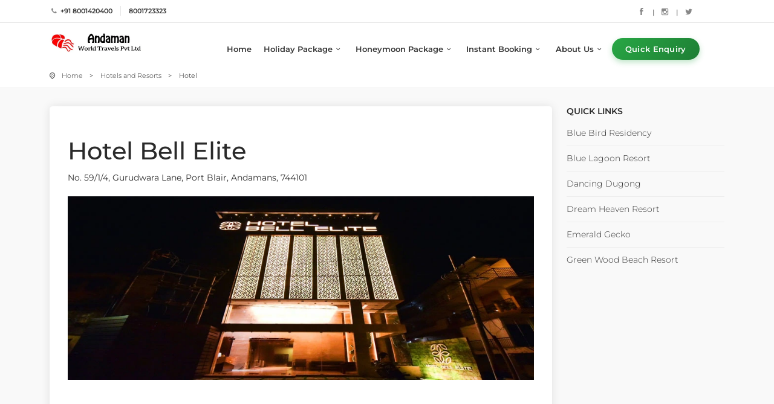

--- FILE ---
content_type: text/html; charset=UTF-8
request_url: https://www.andamanworldtravels.com/hotels-resorts/bell-elite-port-blair-andaman.php
body_size: 48509
content:

<!DOCTYPE html>
<html lang="en">

<head>
	<meta charset="utf-8">
	<meta http-equiv="X-UA-Compatible" content="IE=edge">
	<meta name="viewport" content="width=device-width, initial-scale=1">

                            <!-- http://localhost/AWT-New/ -->
                          <!-- https://www.andamanworldtravels.com/ -->

	<title>Uncovering the Secrets of the Hotel Bell Elite at Andaman</title> 
  <meta name="description"  content="Hotel Bell Elite in Port Blair, Andaman Islands, offers luxurious accommodation for a comfortable & memorable stay, ideal for leisure or business travelers">
	<meta name="author" content="Andaman World Travels Pvt Ltd">

	<!-- Favicons-->
	<link rel="shortcut icon" type="image/x-icon" href="https://www.andamanworldtravels.com/images-new/favicon/favicon.ico">
  <link rel="icon" type="image/png" sizes="192x192" href="https://www.andamanworldtravels.com/images-new/favicon/android-icon-192x192.png">
	<link rel="apple-touch-icon" type="image/x-icon" href="https://www.andamanworldtravels.com/images-new/favicon/apple-icon-57x57.png">
	<link rel="apple-touch-icon" type="image/x-icon" sizes="72x72" href="https://www.andamanworldtravels.com/images-new/favicon/apple-icon-72x72.png">
	<link rel="apple-touch-icon" type="image/x-icon" sizes="114x114" href="https://www.andamanworldtravels.com/images-new/favicon/apple-icon-114x114.png">
	<link rel="apple-touch-icon" type="image/x-icon" sizes="144x144" href="https://www.andamanworldtravels.com/images-new/favicon/apple-icon-144x144.png">

  <!-- GOOGLE WEB FONT -->
  <!-- <link href="https://fonts.googleapis.com/css2?family=Gochi+Hand&family=Montserrat:wght@300;400;500;600;700&display=swap" rel="stylesheet"> -->
  <link rel="stylesheet" href="https://cdn.jsdelivr.net/npm/bootstrap-icons@1.10.5/font/bootstrap-icons.css">
	<link href="https://www.andamanworldtravels.com/css-new/google-fonts.css" rel="stylesheet">

	<!-- COMMON CSS -->
	<!-- <link href="https://www.andamanworldtravels.com/css-new/bootstrap.min.css" rel="stylesheet"> -->
   <!-- Bootstrap 5.3.3 (CDN) -->
<link href="https://cdn.jsdelivr.net/npm/bootstrap@5.3.3/dist/css/bootstrap.min.css" rel="stylesheet">
  <link href="https://www.andamanworldtravels.com/css-new/style.css" rel="stylesheet">
	<link href="https://www.andamanworldtravels.com/css-new/vendors.css" rel="stylesheet">
	
	<!-- CUSTOM CSS -->
	<link href="https://www.andamanworldtravels.com/css-new/custom.css" rel="stylesheet">
  <link href="https://www.andamanworldtravels.com/css-new/blog.css" rel="stylesheet">
    
  <!-- AWT -->
  <meta name="robots" content="Index, Follow, Archive"/> 
  <meta name="facebook-domain-verification" content="gbvcmgtuosvm10ofoqydaa0y3hrguu" />  
  
    
  <link href="https://www.andamanworldtravels.com/hotels-resorts/bell-elite-port-blair-andaman.php" hrefLang="x-default" rel="alternate" /> 
  
  <!-- Twitter Card -->
  <meta name="twitter:card" content="summary">
  <meta name="twitter:site" content="@awt_pvt_ltd">
  <meta name="twitter:title" content="Uncovering the Secrets of the Hotel Bell Elite at Andaman">
  <meta name="twitter:description" content="Hotel Bell Elite in Port Blair, Andaman Islands, offers luxurious accommodation for a comfortable & memorable stay, ideal for leisure or business travelers">
  <meta name="twitter:image" content="https://www.andamanworldtravels.com/images/andaman-world-travels.webp">
  <meta name="twitter:image:alt" content="andaman world travels">

  <!-- Open Graph protocol -->
  <meta property="og:title" content="Uncovering the Secrets of the Hotel Bell Elite at Andaman">
  <meta property="og:description" content="Hotel Bell Elite in Port Blair, Andaman Islands, offers luxurious accommodation for a comfortable & memorable stay, ideal for leisure or business travelers"/>
  <meta property="og:url" content="https://www.andamanworldtravels.com/hotels-resorts/bell-elite-port-blair-andaman.php"/>      
  <meta property="og:type" content="image/webp" />
  <meta property="og:image" content="https://www.andamanworldtravels.com/images/andaman-world-travels.webp">

  <!-- https://schema.org/ -->
  <script type="application/ld+json">

      {
        "@context": "https://schema.org",
        "@type": "TravelAgency",
        "name": "Andaman World Travels Private Limited",
        "currenciesAccepted": "INR",
        "paymentAccepted":"Cash, Credit Card",
        "email": "mailto:contact@andamanworldtravels.com",
        "url": "https://www.andamanworldtravels.com",
        "logo": "https://www.andamanworldtravels.com/images/logo.png",
        "telephone": "+918001420400",
        "image": [
          "https://www.andamanworldtravels.com/images/about-us/about-awt.webp",
          "https://www.andamanworldtravels.com/images/about-us/staff-1.webp"
        ],      
        "address": {
          "@type": "PostalAddress",
          "streetAddress": "170/02/38, Shivaji Colony, Garacharma",
          "addressLocality": "Port Blair",
          "addressRegion": "Andaman and Nicobar Islands",
          "postalCode": "744105",
          "addressCountry": "IN"
        },
        "review": {
          "@type": "Review",
          "reviewRating": {
            "@type": "Rating",
            "ratingValue": "4.8",
            "bestRating": "5"
          },
          "author": {
            "@type": "Person",
            "name": "Vivek Singh"
          }
        },
        "geo": {
          "@type": "GeoCoordinates",
          "latitude": 11.615656586956572,
          "longitude": 92.71169185638429
        },
        "openingHoursSpecification": [
          {
            "@type": "OpeningHoursSpecification",
            "dayOfWeek": [
              "Monday",
              "Tuesday",
              "Wednesday",
              "Thursday",
              "Friday",
        "Saturday",
        "Sunday"
            ],
            "opens": "09:00",
            "closes": "18:00"
          }  
        ]
      }
  </script>

  <!-- Rahul Google Tag Manager -->
<!--<script>(function(w,d,s,l,i){w[l]=w[l]||[];w[l].push({'gtm.start':-->
<!--new Date().getTime(),event:'gtm.js'});var f=d.getElementsByTagName(s)[0],-->
<!--j=d.createElement(s),dl=l!='dataLayer'?'&l='+l:'';j.async=true;j.src=-->
<!--'https://www.googletagmanager.com/gtm.js?id='+i+dl;f.parentNode.insertBefore(j,f);-->
<!--})(window,document,'script','dataLayer','GTM-KMXV5DPX');</script>-->
<!-- End Google Tag Manager -->

  <!-- Start Google tag (gtag.js) - Google Analytics GA4 -->
  <script async src="https://www.googletagmanager.com/gtag/js?id=G-36NY73E4XV"></script>
  <script>
    window.dataLayer = window.dataLayer || [];
    function gtag(){dataLayer.push(arguments);}
    gtag('js', new Date());
    gtag('config', 'G-36NY73E4XV');
  </script>
  <!-- End Google tag (gtag.js) - Google Analytics GA4 -->

  <!-- Clarity tracking code for https://www.andamanworldtravels.com/ -->
  <!-- <script>
      (function(c,l,a,r,i,t,y){
          c[a]=c[a]||function(){(c[a].q=c[a].q||[]).push(arguments)};
          t=l.createElement(r);t.async=1;t.src="https://www.clarity.ms/tag/"+i+"?ref=bwt";
          y=l.getElementsByTagName(r)[0];y.parentNode.insertBefore(t,y);
      })(window, document, "clarity", "script", "7f9hx2ms12");
  </script> -->
  <script src="https://analytics.ahrefs.com/analytics.js" data-key="3NUmb2vsQEMPoY2Or9G62Q" async></script>

  <!-- Google tag (gtag.js) Ferry Campaign--> 
<script async src="https://www.googletagmanager.com/gtag/js?id=AW-16803713863">
</script>
<script>
  window.dataLayer = window.dataLayer || [];
  function gtag(){dataLayer.push(arguments);}
  gtag('js', new Date());

  gtag('config', 'AW-16803713863');
</script>


<!-- Google tag (gtag.js) Vikram Campaign-->
<!--<script async src="https://www.googletagmanager.com/gtag/js?id=AW-17544486614"></script>-->
<!--<script>-->
<!--  window.dataLayer = window.dataLayer || [];-->
<!--  function gtag(){dataLayer.push(arguments);}-->
<!--  gtag('js', new Date());-->

<!--  gtag('config', 'AW-17544486614');-->
<!--</script>-->
  






<script type="application/ld+json">
{
  "@context": "https://schema.org",
  "@type": "FAQPage",
  "mainEntity": [{
    "@type": "Question",
    "name": "What amenities does Hotel Bell Elite Port Blair offer?",
    "acceptedAnswer": {
      "@type": "Answer",
      "text": "Featuring amenities such as air-conditioning, an ergonomic work area, and an LED HD TV. They are adorned with luxurious curtains and include safety deposit boxes, tea and coffee facilities, and a mini-fridge. The attached bathrooms are equipped with complimentary toiletries and showers offering both cold and hot water options. Guests can avail themselves of car rental services provided by the 24-hour front desk. Additionally, the hotel offers state-of-the-art meeting spaces and an open-air dining area."
    }
  },{
    "@type": "Question",
    "name": " What are some nearby attractions to Hotel Bell Elite Port Blair?",
    "acceptedAnswer": {
      "@type": "Answer",
      "text": "Nearby attractions include Cellular Jail, Corbyn's Cove Beach, Marina Park, and Anthropological Museum."
    }
  },{
    "@type": "Question",
    "name": "What are the check-in and check-out times at Hotel Bell Elite Port Blair?",
    "acceptedAnswer": {
      "@type": "Answer",
      "text": "• Check-in Time - 12:00 Noon <br> •	Check-out time is 10:00 AM."
    }
  },{
    "@type": "Question",
    "name": "Is there a swimming pool at Hotel Bell Elite Port Blair?",
    "acceptedAnswer": {
      "@type": "Answer",
      "text": "No, they do not have a swimming pool available for guests to enjoy."
    }
  },{
    "@type": "Question",
    "name": "Does the hotel have a restaurant? What type of cuisine is served at Hotel Bell Elite Port Blair?",
    "acceptedAnswer": {
      "@type": "Answer",
      "text": "•	Restaurant - The Spices (Multi Cuisine Restaurant) - A restaurant is an establishment where patrons can enjoy a meal and settle the bill for their dining experience. Typically, diners are served their food at their tables by a waiter or waitress."
    }
  }]
}
</script>
<link rel="canonical" href="https://www.andamanworldtravels.com/hotels-resorts/bell-elite-port-blair-andaman.php" />

</head>

<body>
    <!-- Rahul Google Tag Manager (noscript) -->
<noscript><iframe src="https://www.googletagmanager.com/ns.html?id=GTM-KMXV5DPX"
height="0" width="0" style="display:none;visibility:hidden"></iframe></noscript>
<!-- End Google Tag Manager (noscript) -->	
	
	<div id="preloader">
		<div class="sk-spinner sk-spinner-wave">
			<div class="sk-rect1"></div>
			<div class="sk-rect2"></div>
			<div class="sk-rect3"></div>
			<div class="sk-rect4"></div>
			<div class="sk-rect5"></div>
		</div>
    </div>
	<!-- End Preload -->

	<div class="layer"></div>
	<!-- Mobile menu overlay mask -->

<!-- Header-->
	<header id="plain">
			<div id="top_line">
				<div class="container">
					<div class="row">
						<div class="col-6">
							<ul id="top_links" class="float-start">
								<li><i class="icon-phone"></i>&nbsp;<a href="tel:+918001420400"><strong>+91 8001420400</strong></a></li>
								<li><a href="tel:+918001723323"><strong>8001723323</strong></a></li>
							</ul>
						</div>
						<div class="col-6">
							<ul id="top_links_social">
								<li id="social_top">
								<a href="https://www.facebook.com/AndamanWorldTravels" rel="nofollow" target="_blank"><i class="icon-facebook" title="Facebook"></i></a> &nbsp; | &nbsp; <a href="https://www.instagram.com/andaman_world_travels_pvt_ltd" rel="nofollow" target="_blank"><i class="icon-instagramm" title="Instagram"></i></a> &nbsp; | &nbsp; <a href="https://twitter.com/awt_pvt_ltd" rel="nofollow" target="_blank"><i class="icon-twitter" title="Twitter"></i></a></li>
							</ul>
						</div>
					</div><!-- End row -->
				</div><!-- End container-->
			</div><!-- End top line-->

			<div class="container">
				<div class="row">
					<div class="col-3">
						<div id="logo">
							<img src="images-new/company/logo.webp" width="160" height="34" alt="Andaman World Travels Pvt Ltd" class="logo_normal">
							<img src="images-new/company/logo.webp" width="160" height="34" alt="Andaman World Travels Pvt Ltd" class="logo_sticky">
						</div>
					</div>
					<nav class="col-9">
						<a class="cmn-toggle-switch cmn-toggle-switch__htx open_close" href="#"><span>Menu mobile</span></a>
						<div class="main-menu">
							<div id="header_menu">
								<img src="images-new/company/logo.webp" width="160" height="34" alt="Andaman World Travels Pvt Ltd">
							</div>

							<a href="#" class="open_close" id="close_in"><i class="icon_set_1_icon-77" title="Open Close"></i></a>
                        	<ul>
                            <li class="submenu">
                                <a href="https://www.andamanworldtravels.com/" class="show-submenu">Home </a>
                            </li>
                            <li class="submenu">
                                <a href="#" class="show-submenu">Holiday Package<i class="icon-down-open-mini"></i></a>
                                <ul class="text-center">
                                <li><a href="https://www.andamanworldtravels.com/andaman-family-package-2-nights-and-3-days.php">2 Nights and 3 Days Package</a></li>
                                <li><a href="https://www.andamanworldtravels.com/andaman-family-package-3-nights-and-4-days.php">3 Nights and 4 Days Package</a></li>
                                <li><a href="https://www.andamanworldtravels.com/andaman-family-package-4-nights-and-5-days.php">4 Nights and 5 Days Package</a></li>
                                <li><a href="https://www.andamanworldtravels.com/andaman-family-package-5-nights-and-6-days.php">5 Nights and 6 Days Package</a></li>
                                <li><a href="https://www.andamanworldtravels.com/andaman-family-package-6-nights-and-7-days.php">6 Nights and 7 Days Package</a></li>
                                <li><a href="https://www.andamanworldtravels.com/andaman-family-package-7-nights-and-8-days.php">7 Nights and 8 Days Package</a></li>
								<li><a href="https://www.andamanworldtravels.com/andaman-family-package-8-nights-and-9-days.php">8 Nights and 9 Days Package</a></li>
								<li><a href="https://www.andamanworldtravels.com/andaman-family-package-9-nights-and-10-days.php">9 Nights and 10 Days Package</a></li>
                                </ul>
                            </li>
                             <li class="submenu">
                                <a href="#" class="show-submenu">Honeymoon Package<i class="icon-down-open-mini"></i></a>
                                <ul class="text-center">
                                <!--<li><a href="https://www.andamanworldtravels.com/andaman-honeymoon-tour-packages.php">Honeymoon Page</a></li>-->
                                <li><a href="https://www.andamanworldtravels.com/andaman-honeymoon-package-2-nights-and-3-days.php">2 Nights and 3 Days Package</a></li>
                                <li><a href="https://www.andamanworldtravels.com/andaman-honeymoon-package-3-nights-and-4-days.php">3 Nights and 4 Days Package</a></li>
                                <li><a href="https://www.andamanworldtravels.com/andaman-honeymoon-package-4-nights-and-5-days.php">4 Nights and 5 Days Package</a></li>
                                <li><a href="https://www.andamanworldtravels.com/andaman-honeymoon-package-5-nights-and-6-days.php">5 Nights and 6 Days Package</a></li>
                                <li><a href="https://www.andamanworldtravels.com/andaman-honeymoon-package-6-nights-and-7-days.php">6 Nights and 7 Days Package</a></li>
                                <li><a href="https://www.andamanworldtravels.com/andaman-honeymoon-package-7-nights-and-8-days.php">7 Nights and 8 Days Package</a></li>
								<li><a href="https://www.andamanworldtravels.com/andaman-honeymoon-package-8-nights-and-9-days.php">8 Nights and 9 Days Package</a></li>
								<li><a href="https://www.andamanworldtravels.com/andaman-honeymoon-package-9-nights-and-10-days.php">9 Nights and 10 Days Package</a></li>
                                </ul>
                            </li>
							<li class="submenu">
                                <a href="#" class="show-submenu">Instant Booking<i class="icon-down-open-mini"></i></a>
                                <ul>
                                    <li><a href="https://www.andamanworldtravels.com/andaman-ferry-booking.php">Ferry- Port Blair | Havelock | Neil</a></li>
                                    <li><a href="https://www.andamanworldtravels.com/ross-Island-north-bay-boat-ticket.php">Ross Island and North Bay Boat Ticket</a></li>
									<li><a href="https://www.andamanworldtravels.com/online-booking/baratang-tour.php">Baratang Tour Booking</a></li>
									<li><a href="https://www.andamanworldtravels.com/online-booking/elephant-beach-boat-ticket.php">Elephant Beach Boat Ticket</a></li>
                                </ul>
                            </li>
        
                            <li class="submenu">
                                <a href="#" class="show-submenu">About Us<i class="icon-down-open-mini"></i></a>
                                <ul>
                                <li><a href="https://www.andamanworldtravels.com/about-us.php">Company Profile</a></li>
                                <li><a href="https://www.andamanworldtravels.com/awt-contact.php">Contact Us</a></li>
                                <li><a href="https://www.andamanworldtravels.com/about-our-team.php">About Our Team</a></li>
                                <li><a href="https://www.andamanworldtravels.com/other-events-andaman.php">Participation in other Events</a></li>
                                </ul>
                            </li>

							<li>
  <a href="#" data-bs-toggle="modal" data-bs-target="#mainForm"
     style="background: linear-gradient(135deg, #28a745, #1e7e34);
            color: #fff; 
            font-weight: 600;
            border-radius: 25px;
            padding: 8px 22px;
            transition: all 0.3s ease;
            box-shadow: 0 4px 10px rgba(40,167,69,0.3);
            display: inline-block;
            letter-spacing: 0.3px;
            border: none;
            text-decoration: none;"
     onmouseover="this.style.background='linear-gradient(135deg, #34d058, #28a745)'; this.style.boxShadow='0 6px 15px rgba(40,167,69,0.4)'; this.style.transform='translateY(-2px)';"
     onmouseout="this.style.background='linear-gradient(135deg, #28a745, #1e7e34)'; this.style.boxShadow='0 4px 10px rgba(40,167,69,0.3)'; this.style.transform='translateY(0)';"
     onmousedown="this.style.transform='scale(0.98)';"
     onmouseup="this.style.transform='translateY(-2px)';">
     Quick Enquiry
  </a>
</li>

                        	</ul>
                    	</div><!-- End main-menu -->
                                        
                	</nav>
				</div>
			</div>
		<!-- container -->	
	</header>
<!-- End Header -->    <br><br><br><br><br>
    <main>
        <div id="position">
            <div class="container">
                <ul>
				<li><a href="https://www.andamanworldtravels.com/">Home</a></li><li>> &nbsp;&nbsp; <a href="https://www.andamanworldtravels.com/hotels-resorts-andaman.php">Hotels and Resorts</a></li><li>> &nbsp;&nbsp; Hotel</li>
                </ul>
            </div>
        </div>
        <!-- End Position -->

        <div class="container margin_30">
            <div class="row">

                <div class="col-lg-9">
                    <div class="box_style_1">

                            <div class="post">
                            <h1>Hotel Bell Elite</h1>
                            <p>No. 59/1/4, Gurudwara Lane, Port Blair, Andamans, 744101</p>
                       
                            <img src="images-hotels-resorts/bell-elite-port-blair/bell-elite-port-blair-andaman.webp"
                                alt="Bell Elite Port Blair" class="img-fluid">

                               
                        </div>
                        <!-- end post -->

                        <div class="post">
                            <h2>Overview about Hotel Bell Elite</h2>
                            <p>Hotel Bell Elite epitomizes exceptional hospitality, reflecting the rich culture and ethos of its locale. Through a seamless fusion of contemporary decor and lavish interiors, they have set a new standard for service excellence, surpassing the expectations of the esteemed guests. The commitment to intuitive, anticipatory service ensures an unparalleled guest experience, welcoming travelers from around the globe. They prioritize delivering superior customer service, high-quality offerings, and the best value, guaranteeing an unforgettable and intimate journey for every guest.</p>
                        </div>
                        <!-- end post -->
                        <hr>

					<div class="row">
						<div class="col-lg-3">
							<h3>Description</h3>
						</div>
						<div class="col-lg-9">
							

                            <h3>Hotel facilities</h3>
							<div class="row">
								<div class="col-md-6">
									<ul class="list_ok">
										<li>Doctor On Call</li>
										<li>Room Service</li>
										<li>24 hours cold water</li>
										<li>Travel Desk</li>
										<li>Wifi</li>
										<li>Welcome Drinks</li>
										<li>Telephone</li>
										<li>CCTV</li>
										<li>Reception</li>
									</ul>
								</div>
								<div class="col-md-6">
									<ul class="list_ok">
										<li>Banquet</li>
										<li>Laundry Service</li>
										<li>Bar</li>
										<li>Family Rooms</li>
										<li>Hot Water</li>
										<li>Safety Locker</li>
										<li>Television</li>
										<li>Luggage Storage</li>
										<li>Tea Coffee Maker</li>
									</ul>
								</div>
							</div>
							<!-- End row  -->
                            
							<h3>Other Details</h3>
							<div class="row">
								<div class="col-md-6">
									<ul class="list_ok">
										<li>Check in: 12:00 Noon </li>
										<li>Check out: 10:00 AM</li>
										<li>No. of Floor: </li>
									</ul>
								</div>
								<div class="col-md-6">
									<ul class="list_ok">
										<li>Distance from Airport: 04 Kms</li>
										<li>Distance from Harbour: 04 Kms</li>
                                        <li>Reception No: 03192-282320</li>
										<li>Reservation No: 7900003192</li>	
									</ul>
								</div>
							</div>
							<!-- End row  -->

                            <h3>Ratings</h3>
							<div class="row">
								<div class="col-md-6">
									<ul class="list_ok">
										<li>Google: 4.5</li>
										<li>Trip Advisor: 5</li>
										<li>Goibibo: 4.4</li>
									</ul>
								</div>
								<div class="col-md-6">
									<ul class="list_ok">
										<li>Make My Trip: 4.2</li>
										<li>Booking.com: </li>
									</ul>
								</div>
							</div>
							<!-- End row  -->

						</div>
						<!-- End col-md-9  -->
					</div>
					<!-- End row  -->

					<hr>

					<div class="row">
						<div class="col-lg-3">
							<h3>Rooms Types</h3>
						</div>
						<div class="col-lg-9">
							<h4>Premium Deluxe without balcony</h4>
							<p>Crafted to provide guests with an indulgent experience, the premium rooms without balconies epitomize a seamless integration of luxury and security in accommodation. These rooms feature an elegant design characterized by refined sophistication and meticulously appointed interiors. Tailored to meet the unique needs of our guests, the premium rooms without balconies offer accommodation that transcends mere comfort. From exquisite room details to state-of-the-art amenities and services, alongside enhanced privacy measures, our premium rooms without balconies are dedicated to ensuring travelers feel both pampered and secure throughout their stay. </p>

							
							<hr>

							<h4>Premium Deluxe with balcony</h4>
							<p>The premium deluxe rooms with balcony are elegantly furnished and designed, featuring amenities such as air-conditioning, an ergonomic work area, and an LED HD TV. They are adorned with luxurious curtains and include safety deposit boxes, tea and coffee facilities, and a mini-fridge. The attached bathrooms are equipped with complimentary toiletries and showers offering both cold and hot water options. Guests can avail themselves of car rental services provided by the 24-hour front desk. Additionally, the hotel offers state-of-the-art meeting spaces and an open-air dining area.</p>

							
						</div>
						<!-- End col-md-9  -->
					</div>
					<!-- End row  -->
                        <hr>

                    </div>

                </div>
                <!-- End col -->

                <aside class="col-lg-3">

                    <div class="widget" id="cat_blog">
                        <h4>Quick Links</h4>
                        <ul>
                        <li><a href="https://www.andamanworldtravels.com/hotels-resorts/blue-bird-residency-neil-andaman.php">Blue Bird Residency</a></li>
						<li><a href="https://www.andamanworldtravels.com/hotels-resorts/blue-lagoon-resort-neil-andaman.php">Blue Lagoon Resort</a></li>
						<li><a href="https://www.andamanworldtravels.com/hotels-resorts/dancing-dugong-neil-andaman.php">Dancing Dugong</a></li>
						<li><a href="https://www.andamanworldtravels.com/hotels-resorts/dream-heaven-resort-neil-andaman.php">Dream Heaven Resort</a></li>
						<li><a href="https://www.andamanworldtravels.com/hotels-resorts/emerald-gecko-neil-andaman.php">Emerald Gecko</a></li>
                        <li><a href="https://www.andamanworldtravels.com/hotels-resorts/green-wood-beach-resort-havelock-andaman.php">Green Wood Beach Resort</a></li>
						</ul>
                    </div>
                    <!-- End widget -->

                </aside>
                <!-- End aside -->

            </div>
            <!-- End row-->
        </div>

        <div class="container margin_60">
			<div class="row">

			<div class="nomargin_top faq-heading text-center margin_30 ">Frequently Asked Questions</div>
			<div class="col-lg-12" id="faq">
			<div class="row">
				<div class="col-lg-12">
					<div class="accordion_styled">
					  <div class="card">
						<div class="card-header">
						 <a class="accordion-toggle" data-bs-toggle="collapse" data-bs-parent="#faq" href="#collapseOne_faq">
							<p>1. What amenities does Hotel Bell Elite Port Blair offer? </p><i class="indicator icon-plus float-end"></i></a>
						</div>
						<div id="collapseOne_faq" class="collapse" data-bs-parent="#faq">
						  <div class="card-body">
							<p>Featuring amenities such as air-conditioning, an ergonomic work area, and an LED HD TV. They are adorned with luxurious curtains and include safety deposit boxes, tea and coffee facilities, and a mini-fridge. The attached bathrooms are equipped with complimentary toiletries and showers offering both cold and hot water options. Guests can avail themselves of car rental services provided by the 24-hour front desk. Additionally, the hotel offers state-of-the-art meeting spaces and an open-air dining area.</p>
						  </div>
						</div>
					  </div>

					  <div class="card">
						<div class="card-header">
						<a class="accordion-toggle" data-bs-toggle="collapse" data-bs-parent="#faq" href="#collapseTwo_faq">
							<p>2. What are some nearby attractions to Hotel Bell Elite Port Blair?</p><i class="indicator icon-plus float-end"></i></a>
						</div>
						<div id="collapseTwo_faq" class="collapse" data-bs-parent="#faq">
						  <div class="card-body">
						  <p>Nearby attractions include Cellular Jail, <a href="https://www.andamanworldtravels.com/corbyn-cove-beach-andaman.php">Corbyn's Cove Beach</a>,&nbsp;<a href="https://www.andamanworldtravels.com/marina-park-port-blair-andaman.php">Marina Park</a>, and Anthropological Museum.</p>
						  </div>
						</div>
					  </div>

					  <div class="card">
						<div class="card-header">
						<a class="accordion-toggle" data-bs-toggle="collapse" data-bs-parent="#faq" href="#collapseThree_faq">
							<p>3. What are the check-in and check-out times at Hotel Bell Elite Port Blair?</p><i class="indicator icon-plus float-end"></i></a>
						</div>
						<div id="collapseThree_faq" class="collapse" data-bs-parent="#faq">
						  <div class="card-body">
						  <p>•	 Check-in Time - 12:00 Noon <br> •	Check-out time is 10:00 AM.</p>
						  </div>
						</div>
					  </div>
					  
					  <div class="card">
						<div class="card-header">
						<a class="accordion-toggle" data-bs-toggle="collapse" data-bs-parent="#faq" href="#collapseFour_faq">
							<p>4. Is there a swimming pool at Hotel Bell Elite Port Blair?  </p><i class="indicator icon-plus float-end"></i></a>
						</div>
						<div id="collapseFour_faq" class="collapse" data-bs-parent="#faq">
						  <div class="card-body">
						  <p>No, they do not have a swimming pool available for guests to enjoy.</p>
						  </div>
						</div>
					  </div>

					  <div class="card">
						<div class="card-header">
						<a class="accordion-toggle" data-bs-toggle="collapse" data-bs-parent="#faq" href="#collapseFive_faq">
							<p>5. Does the hotel have a restaurant? What type of cuisine is served at Hotel Bell Elite Port Blair ?</p><i class="indicator icon-plus float-end"></i></a>
						</div>
						<div id="collapseFive_faq" class="collapse" data-bs-parent="#faq">
						  <div class="card-body">
						  <p>Restaurant - The Spices (Multi Cuisine Restaurant) - A restaurant is an establishment where patrons can enjoy a meal and settle the bill for their dining experience. Typically, diners are served their food at their tables by a waiter or waitress.</p>
						  </div>
						</div>
					  </div>
					  
					</div>
	
				</div>

				</div>
				</div>

			</div>
		</div>

    </main>
    <!-- End main -->
    <footer class="revealed">
    <div class="container">
        <div class="row">
            <div class="col-md-3">
                <div class="heading">Andaman World Travels Pvt Ltd</div>
					<p>170/02/38, Shivaji Colony, <br>Garacharma, Port Blair- 744105,<br> Andaman &amp; Nicobar Islands, INDIA</p>
                    <a href="tel:+918001420400" id="phone">+91 8001420400</a>        
					
					<ul class="list-inline mt-3">
						<li class="list-inline-item">
						<a href="https://www.andamanworldtravels.com/about-our-team.php">Our Team</a>
						</li> | 
						<li class="list-inline-item">
						<a href="https://www.andamanworldtravels.com/about-us.php">Company Profile</a>
						</li>
					</ul>          
        </div>

        <div class="col-md-3">
            <div class="heading">About Company</div>
				<ul>
                   <li><a href="https://www.andamanworldtravels.com/andaman-ferry-booking.php">Ferry Booking</a></li>
                    <li><a href="https://www.andamanworldtravels.com/andaman-honeymoon-tour-packages.php">Honeymoon Tour Packages</a></li>
					<li><a href="https://www.andamanworldtravels.com/andaman-tour-package.php">Andaman Tour Packages</a></li>
					<li><a href="https://www.andamanworldtravels.com/blog.php">Blogs- Travel Tips & Guide</a></li>
					<li><a href="https://www.andamanworldtravels.com/hotels-resorts-andaman.php">Hotels and Resorts in Andaman</a></li>
					<li><a href="https://www.andamanworldtravels.com/know-about-places-activities-food-andaman.php">Know more about Andaman</a></li>
                </ul>
        </div>

        <div class="col-md-3">
            <div class="heading"><a href="https://www.andamanworldtravels.com/andaman-holiday-package.php">Andaman Holiday Package</a></div>
                <ul>
                    <li><a href="https://www.andamanworldtravels.com/andaman-family-package-2-nights-and-3-days.php">2 Nights - 3 Days Holiday Package</a></li>
                    <li><a href="https://www.andamanworldtravels.com/andaman-family-package-3-nights-and-4-days.php">3 Nights - 4 Days Holiday Package</a></li>
                    <li><a href="https://www.andamanworldtravels.com/andaman-family-package-4-nights-and-5-days.php">4 Nights - 5 Days Holiday Package</a></li>
                    <li><a href="https://www.andamanworldtravels.com/andaman-family-package-5-nights-and-6-days.php">5 Nights - 6 Days Holiday Package</a></li>
                    <li><a href="https://www.andamanworldtravels.com/andaman-family-package-6-nights-and-7-days.php">6 Nights - 7 Days Holiday Package</a></li>
                    <li><a href="https://www.andamanworldtravels.com/andaman-family-package-7-nights-and-8-days.php">7 Nights - 8 Days Holiday Package</a></li>
                </ul>
        </div>

        <div class="col-md-3">
            <div class="heading"><a href="https://www.andamanworldtravels.com/andaman-honeymoon-package.php">Andaman Honeymoon Package</a></div>
                <ul>
                    <li><a href="https://www.andamanworldtravels.com/andaman-honeymoon-package-2-nights-and-3-days.php">2 Nights - 3 Days Honeymoon Package</a></li>
                    <li><a href="https://www.andamanworldtravels.com/andaman-honeymoon-package-3-nights-and-4-days.php">3 Nights - 4 Days Honeymoon Package</a></li>
                    <li><a href="https://www.andamanworldtravels.com/andaman-honeymoon-package-4-nights-and-5-days.php">4 Nights - 5 Days Honeymoon Package</a></li>
                    <li><a href="https://www.andamanworldtravels.com/andaman-honeymoon-package-5-nights-and-6-days.php">5 Nights - 6 Days Honeymoon Package</a></li>
                    <li><a href="https://www.andamanworldtravels.com/andaman-honeymoon-package-6-nights-and-7-days.php">6 Nights - 7 Days Honeymoon Package</a></li>
                    <li><a href="https://www.andamanworldtravels.com/andaman-honeymoon-package-7-nights-and-8-days.php">7 Nights - 8 Days Honeymoon Package</a></li>
                </ul>
            </div>
        </div><!-- End row -->
        <div class="row">
            <div class="col-md-12">
                <div id="social_footer">
                    <p>© 2025 Andaman World Travels Pvt Ltd</p>
                </div>
            </div>
        </div><!-- End row -->
    </div><!-- End container -->
</footer><!-- End footer -->

	<div id="toTop"></div><!-- Back to top button -->

   	<!-- Modal Main Form -->
<div class="modal fade" id="mainForm" tabindex="-1" role="dialog" aria-labelledby="mainFormLabel" aria-hidden="true">
  <div class="modal-dialog">
    <div class="modal-content">
      <div class="modal-header bg-success py-2">
       <div class="modal-title text-light small fw-semibold" id="mainFormLabel" style="display:block; text-align:center; width:100%;"> - Quick Enquiry Form -</div>
        <button type="button" class="btn-close" data-bs-dismiss="modal" aria-label="Close"></button>
      </div>

      <div class="modal-body py-3 px-3">
        <!-- ✅ Added Headline + Subtext -->
        <div class="text-center mb-3">
  <h6 class="fw-semibold text-success mb-1" style="font-size: 1rem;">
    Plan Your Andaman Trip with a Local Expert 🚤
  </h6>

  <p class="text-muted small mb-0" style="font-size: 0.80rem; line-height: 1.4;">
   Get Packages with Hotel, Cab, Ferry & Activity Deals Handpicked by Locals — our team replies within <strong>1 office hour</strong> to help you plan your perfect trip.
  </p>

  <!-- ✅ Rating / Trust line -->
  <div class="small text-muted mt-2 pt-1 pb-2" 
       style="font-size: 0.75rem; letter-spacing: 0.3px; border-bottom: 1px dotted #ccc;">
    <span class="px-2">✅ Govt. Approved</span>
    <span class="px-2" style="border-left: 1px dotted #aaa; border-right: 1px dotted #aaa;">⭐ 4.9★ Rated</span>
    <span class="px-2">👥 50,000+ Happy Travelers</span>
  </div>
</div>

        <!-- ✅ End Headline Section -->

        <div id="message-main-form"></div>

        <form method="post" action="../forms/main_form_submit.php" name="main-form" id="main-form">

        <!-- Honeypot field (Spam Protection) -->
        <input type="text" name="website" id="website" style="display:none !important;">
        
          <div class="row g-2">
            <div class="col-md-6">
              <div class="form-group floating-label">
                <input type="text" id="name" name="name" class="form-control" placeholder=" " required>
                <label for="name">Your Name <span style="color: red; font-weight: bold;">*</span></label>
              </div>
            </div>

            <div class="col-md-6">
              <div class="form-group floating-label">
                <input type="text" id="mobile" name="mobile" class="form-control" placeholder=" " required>
                <label for="mobile">Mobile (WhatsApp) <span style="color: red; font-weight: bold;">*</span></label>
              </div>
            </div>
          </div>

		  <!-- Divider for Optional Info -->
          <div class="text-center my-3 position-relative" style="line-height:1;">
			<hr class="my-1 border-muted opacity-75">
			<span 
				class="position-absolute top-50 start-50 translate-middle bg-white px-2 text-muted small"
				style="white-space:nowrap; font-size:0.8rem; letter-spacing:0.3px; transform:translate(-50%, -50%) scale(0.95);">
				✦ Optional Information ✦
			</span>
			</div>


          <div class="row g-2">
            <div class="col-md-6">
              <div class="form-group floating-label">
                <input type="email" id="email" name="email" class="form-control" placeholder=" " >
                <label for="email">Your Email</label>
              </div>
            </div>
			<div class="col-md-6">
              <div class="form-group floating-label scroll-fix">
                <input type="text" id="date" name="date" class="date-pick form-control" placeholder=" " >
                <label for="date">Arrival Date (Fixed or Tentative)</label>
              </div>
            </div>
          </div>

          <div class="row g-2">

            <div class="col-md-6">
              <div class="form-group floating-label">
                <select class="form-select" id="duration" name="duration" >
                  <option value="" disabled selected>Select Duration</option>
                  <option value="2 Nights - 3 Days">2 Nights - 3 Days</option>
                  <option value="3 Nights - 4 Days">3 Nights - 4 Days</option>
                  <option value="4 Nights - 5 Days">4 Nights - 5 Days</option>
                  <option value="5 Nights - 6 Days">5 Nights - 6 Days</option>
                  <option value="6 Nights - 7 Days">6 Nights - 7 Days</option>
                  <option value="7 Nights - 8 Days">7 Nights - 8 Days</option>
                </select>
                <label for="duration">Package Duration</label>
              </div>
            </div>

            <div class="col-md-6">
              <div class="form-group floating-label">
                <select class="form-select" id="package_type" name="package_type" >
                  <option value="">Package Type</option>
                  <option value="Honeymoon">Honeymoon Package</option>
                  <option value="Holiday">Holiday Package</option>
                </select>
                <label for="package_type">Package Type</label>
              </div>
            </div>

            <!-- ✅ Age Details -->
            <div class="col-12" id="package_details" style="display:none;">
              <div class="row">
                <div class="col-md-4">
                  <div class="form-group floating-label">
                    <input type="text" id="adult" name="adult" class="form-control" placeholder=" " value="0">
                    <label for="adult">Adults (Above 12 yrs)</label>
                  </div>
                </div>
                <div class="col-md-4">
                  <div class="form-group floating-label">
                    <input type="text" id="child" name="child" class="form-control" placeholder=" " value="0">
                    <label for="child">Child (12 - 05 yrs)</label>
                  </div>
                </div>
                <div class="col-md-4">
                  <div class="form-group floating-label">
                    <input type="text" id="infant" name="infant" class="form-control" placeholder=" " value="0">
                    <label for="infant">Infant (below 05 yrs)</label>
                  </div>
                </div>
              </div>
            </div>
          </div>

          <!-- ✅ Submit Button -->
          <div class="text-center mt-2">
            <button type="submit" class="btn btn-success btn-sm custom-submit px-4">Submit</button>
          </div>
        </form>
      </div>
    </div>
  </div>
</div>


<!-- Logic -->
<script>
  // Show/hide passenger details for Holiday Package
  document.getElementById('package_type').addEventListener('change', function() {
    var selectedValue = this.value;
    var packageDetails = document.getElementById('package_details');
    packageDetails.style.display = (selectedValue === 'Holiday') ? 'block' : 'none';
  });

  // Auto-clear "0" or blank on focus for age fields
  ['adult', 'child', 'infant'].forEach(function(id) {
    var input = document.getElementById(id);
    input.addEventListener('focus', function() {
      if (this.value === '0') this.value = '';
    });
    input.addEventListener('blur', function() {
      if (this.value.trim() === '') this.value = '0';
    });
  });
</script>

	<!-- End modal Main Form -->
    
    <!-- footer Nav Start -->
		<div class="container fixed-bottom margin_top d-sm-none"> <div class="row">
		<div class="col-12">
		<div class="row">
		<!-- <div class="col-4 footer_nav whatsapp"><a href="https://api.whatsapp.com/send?phone=918001420400&text=Hi%2C%2520I%2520am%2520planning%2520to%2520visit%2520Andaman" onclick="return gtag_report_conversion_whatsapp('https://api.whatsapp.com/send?phone=918001420400&text=Hi%2C%2520I%2520am%2520planning%2520to%2520visit%2520Andaman');">WhatsApp</a></div>		 -->
		<div class="col-4 footer_nav whatsapp"><a href="https://api.whatsapp.com/send?phone=918001420400&text=Hi,%20I%20am%20planning%20to%20visit%20Andaman" onclick="return gtag_report_conversion_whatsapp('https://api.whatsapp.com/send?phone=918001420400&text=Hi,%20I%20am%20planning%20to%20visit%20Andaman');">WhatsApp</a></div>		
		<div class="col-4 footer_nav form"><a href="#" data-bs-toggle="modal" aria-label="Open Enquiry Form" data-bs-target="#mainForm">Enquiry</a></div>
		<div class="col-4 footer_nav call"><a href="tel:+918001420400" aria-label="Call Andaman World Travels" onclick="return gtag_report_conversion_call('tel:+918001420400')">Call Now</a></div>
		</div></div></div></div>
    <!-- footer Nav Close -->

	<!-- Event snippet for WhatsApp Leads conversations -->
		<script>
		function gtag_report_conversion_whatsapp(url) {
		var callback = function () {
			if (typeof(url) !== 'undefined') {
			window.open(url, '_blank'); // ✅ open WhatsApp after conversion fires
			}
		};
		gtag('event', 'conversion', {
			'send_to': 'AW-16803713863/BQdYCKiVpaUbEMem0cw-', // ✅ your WhatsApp conversion label
			'event_callback': callback
		});
		return false; // stops default redirect until callback runs
		}
		</script>

		<!-- Event snippet for Call conversion -->
<script>
  function gtag_report_conversion_call(url) {
    var callback = function () {
      if (typeof(url) != 'undefined') {
        window.location = url;
      }
    };
    gtag('event', 'conversion', {
      'send_to': 'AW-16803713863/FQbbCOuOxqkbEMem0cw-',
      'event_callback': callback
    });
    return false;
  }
</script>

	<!-- Start Common scripts -->
		<script src="../js-new/jquery-3.6.4.min.js"></script>
		<script src="../js-new/common_scripts_min.js"></script>
		<script src="../js-new/functions.js"></script> <!-- Only for Sub Pages Mobile Menu -->
	<!-- Close Common scripts -->

	<!-- Start Script Main Form-- must below Common Scripts -->
		<script src="../forms/main_form_validate.js"></script>
		
	<!-- Start Script Main Form -->

	<!-- Flatpickr (replaces daterangepicker) -->
<link rel="stylesheet" href="https://cdn.jsdelivr.net/npm/flatpickr/dist/flatpickr.min.css">
<script src="https://cdn.jsdelivr.net/npm/flatpickr"></script>

<script>
document.addEventListener("DOMContentLoaded", function() {

  // 🔧 Patch Bootstrap's focus trap just for Flatpickr
  document.addEventListener('focusin', function(e) {
    if (e.target.closest('.flatpickr-calendar')) {
      e.stopImmediatePropagation();
    }
  });

  // ✅ Initialize Flatpickr safely
  flatpickr(".date-pick", {
    dateFormat: "d-m-Y",
    allowInput: true,
    minDate: "today",
    disableMobile: true,
    appendTo: document.body, // ensures full visibility outside modal
    onOpen: function(selectedDates, dateStr, instance) {
      instance.calendarContainer.style.zIndex = "99999";
    },
    onDayCreate: function(dObj, dStr, fp, dayElem) {
      // 🟥 Make Sundays red text only (no border)
      if (dayElem.dateObj.getDay() === 0) {
        dayElem.style.color = "#d9534f"; // Bootstrap red shade
        dayElem.style.fontWeight = "500";
      }
    }
  });

});
</script>


	<script>
/* === AWT: Auto-fire Google Ads conversion on successful AJAX form === */
(function () {
  var FIRED = false;

  function fireAdsConversion() {
    if (FIRED) return;
    FIRED = true;

    if (typeof window.gtag === 'function') {
      console.log('✅ AWT: Triggering Google Ads conversion');
      window.gtag('event', 'conversion', {
        send_to: 'AW-16803713863/PP3LCJy_qakbEMem0cw-',
        event_callback: function () {
          console.log('🟢 AWT: Google acknowledged conversion callback');
        }
      });
      // keep the page alive briefly so the hit transmits on SPA/AJAX pages
      setTimeout(function(){}, 800);
    } else {
      console.warn('⚠️ AWT: gtag not found — conversion not fired');
    }
  }

  // 1) Watch ALL jQuery AJAX successes and inspect the response
  function attachAjaxHook() {
    if (!window.jQuery) {
      console.warn('⚠️ AWT: jQuery not loaded yet — retrying…');
      setTimeout(attachAjaxHook, 300);
      return;
    }
    jQuery(document).ajaxSuccess(function (_e, xhr, settings) {
      try {
        // only react to your form endpoint
        var isFormEndpoint = (settings && settings.url || '')
          .indexOf('forms/main_form_submit.php') !== -1;

        // look for your known success markers from PHP
        var body = xhr && xhr.responseText ? xhr.responseText : '';
        var looksLikeSuccess =
          /id=['"]success_page['"]/i.test(body) ||
          /data-success=['"]?1['"]?/i.test(body) ||
          /Inquiry Submitted/i.test(body);

        if (isFormEndpoint && looksLikeSuccess) {
          fireAdsConversion();
        }
      } catch (err) {
        console.warn('AWT: conversion sniff error:', err);
      }
    });
  }
  attachAjaxHook();

  // 2) Safety net: if success HTML is already on the page, fire anyway
  document.addEventListener('DOMContentLoaded', function () {
    var check = function () {
      var el = document.querySelector('#message-main-form #success_page, #success_page[data-success="1"]');
      if (el) fireAdsConversion();
    };
    check();
    setTimeout(check, 1200);
  });
})();
</script>



</body>

</html>